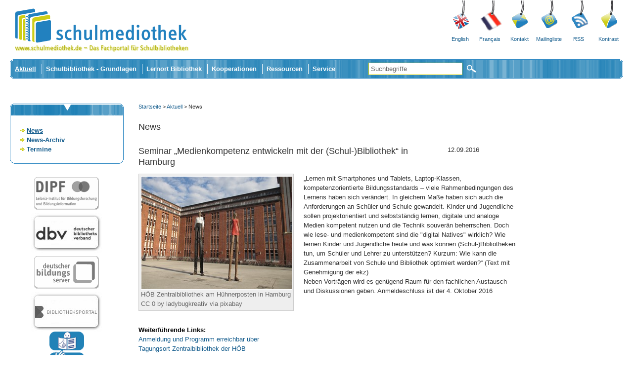

--- FILE ---
content_type: text/html; charset=latin1
request_url: https://schulmediothek.de/index.php?id=1046&news_id=719
body_size: 9195
content:

<!--getDevice = DESKTOP--><!DOCTYPE html PUBLIC "-//W3C//DTD XHTML 1.0 Transitional//EN" "http://www.w3.org/TR/xhtml1/DTD/xhtml1-transitional.dtd">
<html lang="de" xmlns="http://www.w3.org/1999/xhtml">
<head>
<meta http-equiv="Content-Type" content="text/html; charset=iso-8859-1" />
<meta name="description" content="Das Fachportal bietet Informationen zu allen Fragen der Organisation und des Alltags in Schulbibliotheken sowie nützliche Tipps und anregende Beispiele zu bibliotheksgestütztem Unterricht und zur Zusammenarbeit von Schule und Bibliothek." />
<meta name="keywords" content="schulmediothek.de,  Bibliothek, Schulmediothek, Schulmediotheken, Lesekompetenz, schulmediotheken, dipf, Bildungsserver, dbv, Schulbibliothek, Schulbibliotheken, Schulbibliothek, Fachportal, Informationskompetenz, Medienkompetenz, Schule, Schuladressen, Lehrer, Schüler, Unterricht, Bücher, Bücherei, Bestandsaufbau, Bestandspflege, Bestandserschließung, Raumplanung, Flächenbedarf, Funktionsbereiche, Möblierung, Einrichtung, Finanzierung, Benutzung, Ausleihe, Bibliotheksaktionen, Ausleihe, Nutzung, Unterricht, Klassenführungen, Klasse, Medienpräsentation, Spiralcurriculum, Autorenlesungen, Lesenacht, Vorlesewettbewerb, Buchausstellung, Schülerprojekt, Bibliotheksprojekt, Ausstellung, Suchstrategien, Unterrichtsraum, Fachraum, Lernort, Sekundarstufe, Unterrichtsbeispiele, Bibliotheksbenutzung, Leseförderung, Buchpräsentationen, Bilderbuchkino, Elternführung, Elternabend, Lesealter, Realschule, Hauptschule, Gymnasium, Oberschule, Grundschule, Sprachspiele, Geschichten, Bilderbuch,  Stadtbücherei, Leseclubs, Bibliothekserkundung, Lesenächte, Projektwoche, Ferienprogramm, Sprachspiele, Schreibwerkstatt, Bibliothekskataloge, Datenbank, Kontaktadressen, Fachliteratur, Literatur, Fachzeitschrift, Monographie, Deutschsprach, Fremdsprachig" />
<meta name="language" content="de" />
<meta name="robots" content="index,follow" />
<meta name="abstract" content="Digitale Zeiten GmbH - Kommunikation und Internet" />
<meta name="copyright" content="Â© Digitale Zeiten GmbH - Kommunikation und Internet" />
<meta name="publisher" content="Digitale Zeiten GmbH" />
<meta name="designer" content="Design, XHTML, CSS: Agathe Gwiozdzik - Digitale Zeiten GmbH" />
<link rel="icon" href="/favicon.ico" type="image/x-icon">
<link rel="shortcut icon" href="/favicon.ico" type="image/x-icon">

<!--<script type="text/javascript" src="http://getfirebug.com/releases/lite/1.2/firebug-lite-compressed.js"></script>-->
<title>www.schulmediothek.de - Das Portal rund um das Thema Schulmediothek - News</title>
<link href="css/smt-screen.css" rel="stylesheet" type="text/css" media="screen"/>
<!--<link href="css/smt-screen.css" rel="stylesheet" type="text/css" media="screen"/>-->

<!-- Bei Betaetigung des Kontrast-Buttons, wird ein Script benoetigt das die smt-kontrast.css statt der smt-screen.css laedt  -->
<!--[if lte IE 7]>
<link href="css/smt-iefix.css" rel="stylesheet" type="text/css" media="screen"/>
<![endif]-->
<link href="css/smt-print.css" rel="stylesheet" type="text/css" media="print"/>
<!--Dieses Script ist fuer die DropDown-Navigation noetig-->
<script src="respond.src.js"></script>
<script type="text/javascript"><!--//--><![CDATA[//><!--

sfHover = function() {
	var sfEls = document.getElementById("nav").getElementsByTagName("LI");
	for (var i=0; i<sfEls.length; i++) {
		sfEls[i].onmouseover=function() {
			this.className+=" sfhover";
		}
		sfEls[i].onmouseout=function() {
			this.className=this.className.replace(new RegExp(" sfhover\\b"), "");
		}
	}
}
if (window.attachEvent) window.attachEvent("onload", sfHover);
//--><!]]></script>
<!--Digitale Zeiten GmbH - Agathe Gwiozdzik // Bitte sei so fair uns loesche diese Zeilen nicht. Please be as fair and don't deleate this lines.-->

<script src="autocomplete/jquery-1.3.2.min.js" type="text/javascript"></script>
<script src="autocomplete/jquery.autocomplete.js" type="text/javascript"></script>
<script type="text/javascript">
var option1, option2, option3, option4, a;
jQuery(function(){
//alert(document.bisyFormular.elements['1'].options[document.bisyFormular.elements['1'].options.selectedIndex].value);
//alert('Hallo');
//alert(document.getElementById('Land').value + '1113');
//if(document.getElementById('Land').value=='Land / Region')
//{
//alert(document.getElementById('f2').value) + '222';
  options1 = {
    serviceUrl:'smt_get_schulbname.php?text='  ,
    minChars:1,
    //delimiter: /(,|;)\s*/, // regex or character
    delimiter: /\s+/, // regex or character
    maxHeight:500,
    width:470,
    deferRequestBy: 50, //miliseconds
    //params: { site: },
    // callback function:
    onSelect: function(){ 
	 //document.suchschlitz2.submit(); 
	 myname =""; 
	 myname.value=myname.value+" ";
    }

  };
  options2 = {
    serviceUrl:'smt_get_ort.php?text=',
    minChars:1,
    //delimiter: /(,|;)\s*/, // regex or character
    delimiter: /\s+/, // regex or character
    maxHeight:500,
    width:470,
    deferRequestBy: 50, //miliseconds
    //params: { site:document.getElementById('ort').value },
    // callback function:
    onSelect: function(){ 
	 //document.suchschlitz2.submit(); 
	 myname =""; 
	 myname.value=myname.value+" ";
    }

  };

  options3 = {
    serviceUrl:'smt_get_kontakt.php?text=' ,
    minChars:1,
    //delimiter: /(,|;)\s*/, // regex or character
    delimiter: /\s+/, // regex or character
    maxHeight:500,
    width:470,
    deferRequestBy: 50, //miliseconds
   // params: { site:document.getElementById('title2').value },
    // callback function:
    onSelect: function(){ 
	 //document.suchschlitz2.submit(); 
	 myname =""; 
	 myname.value=myname.value+" ";
    }

  };
  a = $('#schulname').autocomplete(options1);
  a = $('#ort').autocomplete(options2);
  a = $('#title2').autocomplete(options3);
  a = $('#title').autocomplete(options3);

});
</script>
<script language="JavaScript" type="text/javascript">
<!--
$(window).load(function () {
$(".meta").hide("fast"); 

});

//-->
</script>
<style type="text/css">
.autocomplete div {
    overflow: hidden;
    padding: 2px 5px;
    white-space: nowrap;
Background-Color:#7F9DB9;
}
.autocomplete {
    cursor: default;
    text-align: left;
}
.autocomplete-w1 {
    font-size: 120%;
    line-height: 110%;
}
.autocomplete .selected {
    background: none repeat scroll 0 0 #DDDC5C;
}
</style>

</head>
<body id="body">
<div class="partnerportale" style="display:none;width:960px;font-size:7px;padding-top:5px;">
<style type="text/css">
.partners{
font-size:11px;
}
</style>
</div>

<!-- start:page -->
<div id="page"><a name="seitenbegin" id="seitenbegin"></a>
  <h1>Schulmediothek - Das Fachportal für Schulmediotheken</h1>
  <!-- Die h1 ist unsichtbar in Screenansicht. Sichtbar in Printansicht. Gut fuer SEO. -->
  <!-- start:header -->
  <div id="header">
    <!-- start:logo -->
    <div id="logo"><a href="index.php" title="Schulmediothek - Das Fachportal für Schulmediotheken - Zur Startseite"><img src="img/blank-partner.png" width="370" height="120" alt="Schulmediothek - Das Fachportal für Schulmediotheken" /></a></div>

    <!-- end:logo -->
    <!-- start:meta -->
<script language="JavaScript" type="text/javascript">

function createCookie(name,value,days) {
    if (days) {
        var date = new Date();
        date.setTime(date.getTime()+(days*24*60*60*1000));
        var expires = "; expires="+date.toGMTString();
    }
    else var expires = "";
    document.cookie = name+"="+value+expires+"; path=/";
}
function setCookie(name, wert, domain){
   var cook = name + "=" + unescape(wert);
   cook += (domain) ? "; domain=" + domain : "";

   document.cookie = cook;
}
function getCookie(name) {
   var i=0;  //Suchposition im Cookie
   var suche = name + "=";
   while (i<document.cookie.length) {
      if (document.cookie.substring(i, i + suche.length)
      == suche) {
         var ende = document.cookie.indexOf(";", i
         + suche.length);
         ende = (ende > -1) ? ende :
         document.cookie.length;
         var cook = document.cookie.substring(i
            + suche.length, ende);
         return unescape(cook);
      }
      i++;
   }
   return "";
}
function readCookie(name) {
    var nameEQ = name + "=";
    var ca = document.cookie.split(';');
    for(var i=0;i < ca.length;i++) {
        var c = ca[i];
        while (c.charAt(0)==' ') c = c.substring(1,c.length);
        if (c.indexOf(nameEQ) == 0) return c.substring(nameEQ.length,c.length);
    }
    return null;
}

function eraseCookie(name) {
    createCookie(name,"",-1);
}
function alle_li_background_gleich_setzen(){
    $('#ulaaa li').css('background-color', '#2281BF');

}
function respVergroessern(){
    //alert("vergroessert");
    $('#body').css('font-size', '2em');
    setCookie("cawbw_smtfontGroesse", "2em", null);
    // alert("xxx " + getCookie("cawbw_smtfontGroesse") );
    alle_li_background_gleich_setzen();
    $('#lia4').css('background-color', '#CECD17');
    //     alert("x" + getCookie("cawbw_smtfontGroesse"));

}
function respVergroessern2(){
     //alert("vergroessert");
    $('#body').css('font-size', '2.15em');
    setCookie("cawbw_smtfontGroesse", "2.15em", null);
    alle_li_background_gleich_setzen();
    $('#lia5').css('background-color', '#CECD17');
    //     alert("x" + getCookie("cawbw_smtfontGroesse"));

}
//document.body.style.fontSize = gewünschte_größe+"px";
function respVerkleinern(){
   // alert("verkleinert");
    $('#body').css('font-size', '1.5em');
    //document.getElementByClass("artikel").style.fontSize="250%";
    setCookie("cawbw_smtfontGroesse", "1.5em", null);
    alle_li_background_gleich_setzen();
    $('#lia2').css('background-color', '#CECD17');
    //     alert("x" + getCookie("cawbw_smtfontGroesse"));
}
function respVerkleinern2(){
   // alert("verkleinert");
    $('#body').css('font-size', '1.2em');
    //document.getElementByClass("artikel").style.fontSize="250%";
    setCookie("cawbw_smtfontGroesse", "1.2em", null);
    alle_li_background_gleich_setzen();
    $('#lia1').css('background-color', '#CECD17');
    //     alert("x" + getCookie("cawbw_smtfontGroesse"));
}
function respNormal(){
    //     alert("Normal");
    $('#body').css('font-size', '1.8em');
    setCookie("cawbw_smtfontGroesse", "1.8em", null);
    alle_li_background_gleich_setzen();
    $('#lia3').css('background-color', '#CECD17');
    //     alert("x" + getCookie("cawbw_smtfontGroesse"));
    //document.getElementByClass("artikel").style.fontSize="250%";
}
</script>
<style>
.fontsize
{
	color:white;
	width:100%;
}
.fontspan
{
	width:100%;
	padding-right:40px !important;
}
#lia1
{
	padding-right:0px !important;
}
#lia2
{
	padding-right:0px !important;
}
#lia3
{
	padding-right:0px !important;
}
#lia4
{
	padding-right:0px !important;
}
#lia5
{
	padding-right:0px !important;
}
a  {
	/* font-weight: bold; */
	color:#125B8C;
}
.entry{
	color:#125B8C;
}
form.smtform select {
	color:#4F4F4F;
}
</style>
<div id="aaa" style="display:none;">
    <font size="7"> 
	<ul id="ulaaa"> 
<!--<li style="background-color:white;padding-right:0px;">-->
<!--<img src="img/smt-logo-klein3.png">-->
<!--</li>-->

	    <li id="lia1">
		 <a class="fontsize" style="text-decoration:none;" title="sehr kleine Schrift" href="javascript:respVerkleinern2();"><span class="fontspan">A--
	    </span></a></li>
	    <li id="lia2"> <a class="fontsize" style="text-decoration:none;" title="kleine Schrift" href="javascript:respVerkleinern();">
		 A-</a>
	    </li>
	    <li id="lia3">  
		<a class="fontsize" style="text-decoration:none;" title="normale Schrift" href="javascript:respNormal();">A</a>
	    </li>
	    <li id="lia4"> <a class="fontsize" style="text-decoration:none;" title="große Schrift" href="javascript:respVergroessern();"> 
		A+</a>
	    </li>
	    <li id="lia5">  
		<a class="fontsize" style="text-decoration:none;" title="sehr große Schrift" href="javascript:respVergroessern2();">A++</a>
	    </li>
	</ul></font></div>
    <div id="meta2" style="display:none;">
	<a href="javascript:toggleDiv('meta');">Anhänger</a>

    </div>
    <div id="meta">
      <ul>
        <li><a href="index.php?id=295" class="lang-en">English</a></li>
        <!--<li><a href="#" class="lang-de">Deutsch</a></li>-->
        <li><a href="index.php?id=1085" class="lang-de">Français</a></li>
        <!--<li><a href="http://schulmediothek.de/mobil/index.php?id=1046&news_id=719&cawbw_smtmyDevice=mobil" class="contact">mobil</a></li>-->
        <li><a href="index.php?id=294" class="contact2">Kontakt</a></li>
        <li><a href="index.php?id=1163" class="mailing">Mailingliste</a></li>
        <!--<li><a href="rss1.xml.html" class="rssfeed">RSS</a></li>-->
        <li><a href="rss_html.html" class="rssfeed">RSS</a></li>


        <!--<li><a href="#" class="kontrast">Kontrast</a></li>-->
<li><a class="kontrast" href="/index.php?id=1046&news_id=719&kontrast=ein" rel="me">Kontrast</a></li> 
        <!--<li><a href="http://schulmediothek.de/mobil/index.php?id=1046&news_id=719&cawbw_smtmyDevice=mobil" >mobil</a></li>-->


      </ul>
    </div>
    <!-- end:meta -->
    <!-- Startmenue für responsive Design -->
    <div id="menueresp" style="display:none;">
	<hr style="background-color:#CECD17;height:5px;margin-bottom:5px">
	<a style="text-decoration: none;" title="Schulmediothek - Das Fachportal für Schulmediotheken - Zur Startseite" href="index.php">
	    <img alt="Schulmediothek - Das Fachportal für Schulmediotheken" src="https://www.schulmediothek.de/img/smt-logo-klein5.png" style="vertical-align:top;width:25%">
	</a>
	<a  title="Schulmediothek-Hauptmenü" href="javascript:toggleDiv('navwrap','subnavigationxx');" style="text-decoration: none;">
	    <img src="img/menu.jpg" alt="Schulmediothek-Hauptmenü" style="width:25%">
	</a>&nbsp;
	<!--<a title="Schulmediothek-Suche" href="javascript:toggleDiv2('googlesearchcs1','googlesearchcs2');" >-->
        <a title="Schulmediothek-Suche" href="index.php?id=x2000" >

        <input alt="Schulmediothek-Suche" type="image" name="sa" value="Suche" class="typeimage" src="img/search2.jpg" alt="Suchen" style="width:25%">
	</a>
	<hr style="background-color:#CECD17;height:5px;margin-bottom:5px">
    </div>


<div id="subnavigationxx" style="display:none;"><ul id="navxx" style="background-color: #3589DF;">
<li style="background-color:#3589dF" class=eins><a class="620" href=index.php?id=620>Aktuell </a>

<li style="background-color:#3589dF" class=eins><a class="844" href=index.php?id=844>Schulbibliothek - Grundlagen </a>

<li style="background-color:#3589dF" class=eins><a class="1042" href=index.php?id=1042>Lernort Bibliothek </a>

<li style="background-color:#3589dF" class=eins><a class="1051" href=index.php?id=1051>Kooperationen </a>

<li style="background-color:#3589dF" class=eins><a class="1154" href=index.php?id=1154>Ressourcen </a>

<li style="background-color:#3589dF" class=eins><a class="1053" href=index.php?id=1053>Service </a>
</ul></div>
    <!-- Ende Menü für responsive Design -->
    <!-- start:navigation+search -->
    <div id="navwrap">
<div style="float: left;">
      <ul id="nav">
        <!-- a-Tag im ersten Listeneintrag braucht immer die Klasse "first". Die Klasse "on" wird dem a-Tag gegeben welcher aktiv ist -->
<li><a href="index.php?id=620" class="on">Aktuell</a><ul class="navinnen"><li><a href="index.php?id=1046">News</a></li><li><a href="index.php?id=1047">News-Archiv</a></li><li><a href="index.php?id=1066">Termine</a></li></ul></li><li><a href="index.php?id=844" class="">Schulbibliothek - Grundlagen</a><ul class="navinnen"><li><a href="index.php?id=1147">Konzeption</a></li><li><a href="index.php?id=894">Raum und Einrichtung</a></li><li><a href="index.php?id=846">Medienbestand</a></li><li><a href="index.php?id=868">IT-Ausstattung</a></li><li><a href="index.php?id=1010">Verwaltung</a></li><li><a href="index.php?id=1169">Statistik</a></li><li><a href="index.php?id=250">&Ouml;ffentlichkeitsarbeit</a></li><li><a href="index.php?id=1150">Organisationsformen</a></li></ul></li><li><a href="index.php?id=1042" class="">Lernort Bibliothek</a><ul class="navinnen"><li><a href="index.php?id=297">Einf&uuml;hrung in die Benutzung</a></li><li><a href="index.php?id=682">Lesef&ouml;rderung</a></li><li><a href="index.php?id=279">Unterrichtliche Nutzung</a></li><li><a href="index.php?id=1210">Methodentraining / Informationskompetenz</a></li><li><a href="index.php?id=1135">Medienbildung und Digitale Kompetenz</a></li><li><a href="index.php?id=222">Bibliothekscurriculum</a></li><li><a href="index.php?id=1211">Praxisanregungen</a></li></ul></li><li><a href="index.php?id=1051" class="">Kooperationen</a><ul class="navinnen"><li><a href="index.php?id=1196">Beratung, Unterst&uuml;tzung, Vernetzung</a></li><li><a href="index.php?id=680">Schule und &Ouml;ffentliche Bibliothek</a></li><li><a href="index.php?id=1052">Schule und Wissenschaftliche Bibliothek</a></li></ul></li><li><a href="index.php?id=1154" class="">Ressourcen</a><ul class="navinnen"><li><a href="index.php?id=1155">Publikationen und Positionspapiere des dbv</a></li><li><a href="index.php?id=1156">Arbeitshilfen und Richtlinien zur Schulbibliotheksarbeit</a></li><li><a href="index.php?id=1157">Aus der Kultusministerkonferenz</a></li><li><a href="index.php?id=1142">Bibliotheksgesetze</a></li><li><a href="index.php?id=1159">Kooperationsvereinbarungen</a></li><li><a href="index.php?id=1158">Studien / Berichte</a></li><li><a href="index.php?id=630">Fachliteratur</a></li><li><a href="index.php?id=1219">Sonderseiten Krieg in der Ukraine</a></li></ul></li><li><a href="index.php?id=1053" class="">Service</a><ul class="navinnen"><li><a href="index.php?id=1057">Kommission Bibliothek und Schule des dbv</a></li><li><a href="index.php?id=1229">Netzwerk pro Schulbibliotheken</a></li><li><a href="index.php?id=1227">Fort- und Weiterbildung</a></li><li><a href="index.php?id=1163">Mailingliste</a></li><li><a href="index.php?id=1153">Flyer der Kommission</a></li><li><a href="index.php?id=1173">Schulbibliotheken in der DBS</a></li><li><a href="index.php?id=602">Ansprechpartner und Schulbibliotheken</a></li><li><a href="rss_html.html">RSS</a></li><li><a href="index.php?id=295">English</a></li><li><a href="index.php?id=1085">Fran&ccedil;ais</a></li><li><a href="index.php?id=1160">Barrierefreiheit</a></li><li><a href="index.php?id=1161">Informationen in Leichter Sprache</a></li><li><a href="index.php?id=1162">Informationen in Deutscher Geb&auml;rdensprache</a></li></ul></li>       </li>
      </ul>
    </div>
<!--###################################################################-->
<!--################### Google CSE Search Box Begins ##################-->
<!--###################################################################-->
 <form class="searchbox_004846262253829130515" id="searchbox_004846262253829130515:zwv_nc7saqo" action="index.php" name="simplesearch" id="simplesearch">
        <label class="invisible">Suchen</label>
	<input type="hidden" name="id" value="x2000" >

	<input type="hidden" name="nonav" value="nein" >
	<input type="hidden" name="navigate" value="" >
	
	<input class="hidden" type="hidden" name="cx" value="004846262253829130515:zwv_nc7saqo" />
	<input class="hidden" type="hidden" name="cof" value="FORID:11" />
	<!--<input type="hidden" name="ie" value="ISO-8859-1" />-->
	<!--<input id="q" name="q" type="text" />-->
	    <label class="invisible" for="q">Suchbegriffe eingeben</label>
        <input aria-label="Suchbegriffe" id="q" name="q" type="text" class="typetext" title="" value="Suchbegriffe"  onfocus="this.value = (this.value == 'Suchbegriffe' ? '' : this.value)"/>
        <input type="image" name="sa" value="Suche" class="typeimage" src="https://www.schulmediothek.de/img/lupe.png" alt="Suchen"  />
      </form><!--///////////////// ENDE Google CSE Search Box /////////////////////-->
    </div>



  </div>
  <!-- end:navigation+search -->
  <!-- end:header -->
<div style="position: fixed; left: 0px; bottom: 0px;display:none;"><a name="erstellen"></a><p style="margin-bottom: 0px;"><a name="erstellen"></a><a style="border:0px;" href="javascript:toggleDiv('col-1');"> <img width="75" style="border:0px;" title="Sprungmarken zum Navigieren" alt="Navi" src="img/navi.png"><!--Navi--></a></p></div>

<script language="JavaScript" type="text/javascript">
function toggleDiv(element,element2){
    //alert("HHHHHH" + element + element2);

if(element2== 'subnavigationxx')
{
    //alert("Subnavigationxx" + " Status display: " + document.getElementById(element2).style.display);
    if(document.getElementById(element2).style.display == 'none')
    {
        document.getElementById(element2).style.display = 'block';
    }
    else
    {
        document.getElementById(element2).style.display = 'none';
        //alert("else none");

    }
    return;
}

    document.getElementById('googlesearchcs1').style.setProperty ("display", "none", "");
    document.getElementById('googlesearchcs2').style.setProperty ("display", "none", "");

    //alert(element + document.getElementById(element).style.display);
    if(document.getElementById(element).style.display == 'none' || document.getElementById(element).style.display == '')
    {
	//--document.getElementById(element).style.setProperty ("display", "block", "important");
	document.getElementById(element).style.display = 'block';
	//--document.getElementById(element2).style.setProperty ("display", "none", "important");
	document.getElementById(element2).style.display = 'none';
	//alert("F1 none");
    }
    else
    {
	//--document.getElementById(element).style.setProperty ("display", "none", "important");
	document.getElementById(element).style.display = 'none';
	//--document.getElementById(element2).style.setProperty ("display", "block", "important");
	document.getElementById(element2).style.display = 'block';
	//alert("F1 block");
    }
}
function toggleDiv2(element,element2){
    //'googlesearchcs1','googlesearchcs2'
    
    if(document.getElementById(element).style.display == 'none' || document.getElementById(element).style.display == '')
    {
	//alert("ccc");
	//alert("element vor: " + document.getElementById(element).style.display);
	//--document.getElementById(element).style.setProperty ("display", "block", "important");
	document.getElementById(element).style.display = 'block';
	//alert("element danach: " + document.getElementById(element).style.display);
	//--document.getElementById(element2).style.setProperty ("display", "block", "important");
	document.getElementById(element2).style.display = 'block';
	//--document.getElementById('subnavigation').style.setProperty ("display", "none", "important");
	document.getElementById('subnavigation').style.display = 'none';
	//--document.getElementById('navwrap').style.setProperty ("display", "none", "important");
	document.getElementById('navwrap').style.display = 'none';
    }
    else
    {
	//alert("ddd");
	//--document.getElementById(element).style.setProperty ("display", "none", "important");
	document.getElementById(element).style.display = 'none';
	//--document.getElementById(element2).style.setProperty ("display", "none", "important");
	document.getElementById(element2).style.display = 'none';
	//--document.getElementById('navwrap').style.setProperty ("display", "block", "important");
	document.getElementById('navwrap').style.display = 'block';
    }
}
</script>
<div style="position: fixed; left: 0px; bottom: 70px;display: none;" id="contentiframe2" class="contentiframe2">
<div class="navimenue">
<a href="#anfang">
    <!--<input id="hideButton" type="button" value="Alles verstecken" name="dddd"/>-->
    <span style="background-Color:orange;padding-top: 5px; padding-bottom: 5px;">oben</span>
</a>

<a href="#unterseiten">
    <span style="background-Color:#99FF99;padding-top: 5px; padding-bottom: 5px;">Unterseiten</span>
</a>
<a href="#verweise">
    <span style="background-Color:#FFFF00;padding-top: 5px; padding-bottom: 5px;" type="button">Verweise und Zwischenüberschriften
</span></a>

<a href="#textabschnitte">
    <span style="background-Color:#CCCCCC;padding-top: 5px; padding-bottom: 5px;">Textabschnitte
    </span>
</a>

<a href="#rechtespalte">
    <span style="background-Color:#FF99FF;padding-top: 5px; padding-bottom: 5px;">Verweise und Abfragen rechte Spalte</span>
</a>

<a href="#koop">
    <span style="background-Color:#66FFFF;padding-top: 5px; padding-bottom: 5px;">Kooperationspartner</span>
</a>

<a href="#metatags">
    <span style="background-Color:#FF9999;padding-top: 5px; padding-bottom: 5px;">Metatags</span>
</a>

</div>


</div>
<div id="divbr" style="display:none;">&nbsp;</div>
  <!-- start:wrap -->
  <div id="wrap">
    <!-- start:firstcol -->
    <div id="col-1">
      <!-- start:subnavigation -->
      <div class="navibox">
        <div class="naviboxtop">
          <div class="naviboxcontent">
              <!--Die Klasse "on" wird dem a-Tag gegeben welcher aktiv ist -->
            <ul class="subnav">



<li class=eins><a class="on" href=index.php?id=1046>News </a>

<li class=eins><a class="" href=index.php?id=1047>News-Archiv </a>
</li>

<li class=eins><a class="" href=index.php?id=1066>Termine </a>
</li>
</li>
</ul>



            </ul>
          </div>
        </div>
      </div>
      <!-- end:subnavigation -->
      <!-- start:boxes -->
	<div class="partnerbox">
        
        <a href="http://www.dipf.de" class="dipf" target="_blank">
		<img src="img/blank-partner.png" alt="Logo DIPF" width="144" height="80" />
	    </a>
	    <a href="http://www.bibliotheksverband.de/" class="dbv" target="_blank">		
		<img src="img/blank-partner.png" alt="Logo des DBV" width="144" height="80" />
	    </a>
	    <a href="http://www.bildungsserver.de" class="dbs" target="_blank">
		<img src="img/blank-partner.png" alt="Logo des DBS" width="144" height="80" />
	    </a>
        <a href="http://www.bibliotheksportal.de" class="bibport" target="_blank">
            <img src="img/blank-partner.png" alt="Logo Bibliotheksportal" width="144" height="80" />
        </a>
        <div>
        <a href="index.php?id=1161" title="Information in Leichter Sprache">
            <img src="img/Logo-Leichte-Sprache-1.png" alt="Information in Leichter Sprache" width="70" height="38" />
        </a>
        </div>
        <div>
            <a href="index.php?id=1162" title="Informationen in Deutscher Gebärdensprache">
                <img src="img/Logo-DGS-2.png" alt="title="Informationen in Deutscher Gebärdensprache" width="70" height="38" />
            </a>
        </div>
	</div>
      <!-- end:boxes -->
    </div>
    <!-- end:firstcol -->
    <!-- start:secondcol -->
    <div id="col-2">
      <!-- start:breadcrumb -->
      <ul id="breadcrumb">
        <li> 
<a href="startseite16.html?id=30">Startseite</a> > <a href="index.php?id=620">Aktuell</a> >  News	</li>
<!--Startsite</li>-->
      </ul>
      <!-- end:breadcrumb -->
<!-- Inhalt soll hier ausgegeben werden . -->
      <!-- start:contentstuff -->
      <div class="artikel">
<h2>News</h2>	
      <div class="artikel">
	    <div class="news_head">
		<div class="news_title">
		    <h2>Seminar „Medienkompetenz entwickeln mit der (Schul-)Bibliothek“ in Hamburg</h2>
		</div>
		<div class="news_date">    
		    12.09.2016
		</div>
	    </div>
	<div style="clear:both;"></div>

	<!--<div class="artikel">-->
	
	<!--<h2>bbbSeminar „Medienkompetenz entwickeln mit der (Schul-)Bibliothek“ in Hamburg</h2>-->


			    <!--198---><div class="imgdes2" style="width:304px;float:left;"><img src="news_bilder/HOeBHuehnerpostenGROSS.jpg" alt="CC 0 by ladybugkreativ via pixabay" align="left" width="304px" height="228px" /><p>HÖB Zentralbibliothek am Hühnerposten in Hamburg</p><p  style="margin-top: 0px;">CC 0 by ladybugkreativ via pixabay</p></div>
	    
	<!--<p>-->
	„Lernen mit Smartphones und Tablets, Laptop-Klassen, kompetenzorientierte Bildungsstandards – viele Rahmenbedingungen des Lernens haben sich verändert. In gleichem Maße haben sich auch die Anforderungen an Schüler und Schule gewandelt. Kinder und Jugendliche sollen projektorientiert und selbstständig lernen, digitale und analoge Medien kompetent nutzen und die Technik souverän beherrschen. Doch wie lese- und medienkompetent sind die &quot;digital Natives&quot; wirklich? Wie lernen Kinder und Jugendliche heute und was können (Schul-)Bibliotheken tun, um Schüler und Lehrer zu unterstützen? Kurzum: Wie kann die Zusammenarbeit von Schule und Bibliothek optimiert werden?“ (Text mit Genehmigung der ekz)<br />
Neben Vorträgen wird es genügend Raum für den fachlichen Austausch und Diskussionen geben. Anmeldeschluss ist der 4. Oktober 2016          <!--</p>-->
	</div>
	<!--<p><b>
	</b></p>-->
	
	
		    <br><font face="Verdana, Arial, Helvetica, Geneva, sans-serif"><strong><font color="#000000">Weiterführende Links:</font></strong></font>

	    	
		<br><a href="http://www.ekz.de/schule-bibliothek/dienstleistungen/seminar-medienkompetenz-entwickeln-mit-der-schul-bibliothek/" target="blank">
		Anmeldung und Programm erreichbar über		</a>
	
	
	
		<br>
			
		<a href="https://www.buecherhallen.de/zentralbibliothek/" target="blank">
		Tagungsort Zentralbibliothek der HÖB		</a>
		<br>
			    
	    			<br><br><b>Redaktionskontakt:</b> <script language='JavaScript' type='text/javascript'>
<!--
	var prefix = 'm&#97;&#105;lt&#111;:';
	var suffix = '';
	var attribs = '';
	var path = 'hr' + 'ef' + '=';
	 var usadd1234 = 'k&#111;nt&#97;kt' + '&#64;';
	usadd1234 = usadd1234 + 'sch&#117;lm&#101;d&#105;&#111;th&#101;k&#46;d&#101;';
	 document.write( '<a ' + path + '\'' + prefix + usadd1234 + suffix + '\'' + attribs + '>' );
    document.write( usadd1234 );
    document.write( '<\/a>' );
    //-->
    </script><script language='JavaScript' type='text/javascript'>
    <!--
    document.write( '<span style=\'display: none;\'>' );
    //-->
    </script><span style="color:#CECD17;">Diese E-Mail-Adresse ist gegen Spambots geschützt! Sie müssen JavaScript aktivieren, damit Sie sie sehen können.</span>
    <script language='JavaScript' type='text/javascript'>
    <!--
    document.write( '</' );
    document.write( 'span>' );
    //-->
    </script>
    		










      </div> <!--artikel div zu Ende -->








      <!-- end:contentstuff -->
    </div>
    <!-- end:secondcol -->
  </div>
  <!-- end:wrap -->
  <!-- start:footer -->
    <div id="footer">© DIPF | Leibniz-Institut für Bildungsforschung und Bildungsinformation | <a href="/index.php?id=293">Impressum</a> | <a href="/index.php?id=1132">Datenschutzerkl&auml;rung</a> | <a href="/index.php?id=294">Kontakt</a> | <a href="javascript:window.print()">Seite drucken</a> | <a href="/index.php?id=520">Sitemap</a> |&nbsp;<a href="index.php?id=1160" title="Barrierefreiheit">Barrierefreiheit</a> |&nbsp;<a href="https://www.bildungsserver.de/feedback.html" title="BITV-Feedback" target="_blank">BITV-Feedback</a>&nbsp;</div>
  <!-- end:footer -->
</div>
<!-- end:page -->
        <!-- Matomo -->
    <script type="text/javascript">
        var currentProtocol = window.location.protocol;
        if (currentProtocol === 'file:') {
            console.log('file protocol');
            // privent calling the code below
            throw new Error('file protocol');
        }
        var _paq = window._paq || [];
        /* tracker methods like "setCustomDimension" should be called before "trackPageView" */
        _paq.push(['disableCookies']);
        _paq.push(['trackPageView']);
        _paq.push(['enableLinkTracking']);
        (function () {
            var u = "https://analyse.dipf.de/piwik/";
            _paq.push(['setTrackerUrl', u + 'matomo.php']);
            _paq.push(['setSiteId', '30']);
            var d = document, g = d.createElement('script'), s = d.getElementsByTagName('script')[0];
            g.type = 'text/javascript';
            g.async = true;
            g.defer = true;
            g.src = u + 'matomo.js';
            s.parentNode.insertBefore(g, s);
        })();
    </script>
    <!-- End Matomo Code -->


    <!-- Matomo Image Tracker-->
    <noscript><img src="https://analyse.dipf.de/piwik/matomo.php?idsite=30&amp;rec=1" style="border:0" alt=""/>
    </noscript>
    <!-- End Matomo -->

    

    </body>
</html>



--- FILE ---
content_type: text/css
request_url: https://schulmediothek.de/css/smt-print.css
body_size: 764
content:
/** smt-print.css for http//www.schulmediothek.de
================================================= 
First Version:          2010-04-28
Last Version:           2010-05-03
Autor und Copyright:    Digitale Zeiten GmbH - Agathe Gwiozdzik // Bitte sei so fair uns loesche diese Zeilen nicht. Please be as fair and don't deleate this lines.
URL:                    http://www.digitale-zeiten.de
=================================================**/

@import url(smt-screen.css);

#meta,#col-1,#navwrap {
display:none;
}

#logo {
display:none;
float:none;
margin-bottom:40px;
}

#col-2 {
margin-left:0;
clear:both;
}

#breadcrumb {
padding:1.5em 0;
border-top: 1px dotted #999;
border-bottom: 1px dotted #999;
}

body {
font-size:1em/*Nur hier Schriftgroesse aendern, sonst bitte nirgends! Dieser Wert beeinflusst propotional alle weiteren Schriftgroessenangaben.*/;
color:#000;
}

a,a.speciallink,a.externlink,a.morelink,a.anchorlink,#footer a,.alert {
color:#000;
border-bottom:1px dotted #000;
padding-left:0;
margin-left:0;
background:none;
}

ul.morelink li,ul.anchorlink li {
padding-left:0;
margin-left:0;
background:none;
}

#logo a {
border:none!important;
}

ul li {
list-style-type:circle!important;
list-style-image:none!important;
}

.entry,#footer {
color:#000;
}

#footer {
border-top:1px dotted #000;
}

.imgdes {
border:1px solid #cecece;
background-color:#eee;
}


/** start:formular **/
input.typesubmit {
color:#fff!important;
background-color:#666;
border-color:#666 #000 #000 #666!important;
}

form.smtform #formbg {
background-color:#eee;
border:1px solid #cecece;
}

form.smtform label+label {
border-top:1px dotted #666;
}